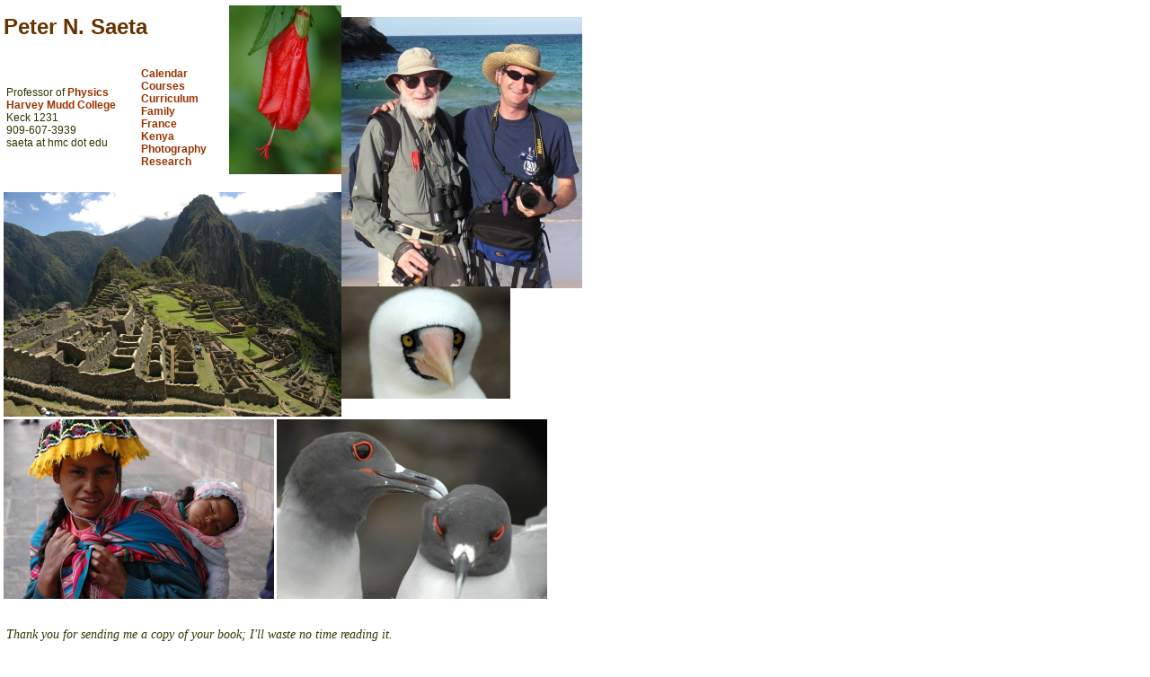

--- FILE ---
content_type: text/html; charset=UTF-8
request_url: http://www.physics.hmc.edu/~saeta/
body_size: 1545
content:
<!DOCTYPE html>
<html lang="en">
<head>
<title>Peter N. Saeta</title>
<meta http-equiv="Content-Type" content="text/html; charset=utf-8">
<link href="assets/pns.css" rel="stylesheet" type="text/css">
<script type="text/JavaScript">
<!--
function MM_reloadPage(init) {  //reloads the window if Nav4 resized
  if (init==true) with (navigator) {if ((appName=="Netscape")&&(parseInt(appVersion)==4)) {
    document.MM_pgW=innerWidth; document.MM_pgH=innerHeight; onresize=MM_reloadPage; }}
  else if (innerWidth!=document.MM_pgW || innerHeight!=document.MM_pgH) location.reload();
}
MM_reloadPage(true);
//-->
</script>
</head>

<body>
<div id="Layer2" style="position:absolute; left:380px; top:319px; width:188px; height:126px; z-index:2">
<img src="images/Nazcaface.jpg" alt="Nazca booby" width="188" height="125"></div>
<div id="Layer3" style="position:absolute; left:255px; top:6px; width:125px; height:188px; z-index:3">
<img src="images/hibiscus.jpg" alt="hibiscus" width="125" height="188"></div>
<h1> Peter N. Saeta </h1>

<table style="width:370px">
<tr><td style="width:150px">
<p>Professor of <a 
href="http://www.physics.hmc.edu/">Physics</a><br>
<a href="http://www.hmc.edu/">Harvey Mudd College</a><br>
Keck 1231<br>
909-607-3939<br>
saeta at hmc dot edu</p></td>
<td style="width:220px"><p style="text-align:left">
<a href="#calendar">Calendar</a><br />
<a href="courses/">Courses</a><br />
<a href="curcom/">Curriculum</a><br />
<a href="family/">Family</a><br />
<a href="family/france/">France</a><br />
<a href="PhysEngVill.html">Kenya</a><br />
<a href="photography.php">Photography</a><br />
<a href="research/">Research</a><br />
</p></td></tr></table>
<div id="Layer1" style="position:absolute; width:116px; height:115px; z-index:1; left: 380px; top: 19px;">
<img src="images/pnspms.jpg" alt="with dad" width="268" height="302"></div>
<!-- <p><a href="courses/">Courses</a> &nbsp; &nbsp; &nbsp; &nbsp;
<a href="research/">Research</a></p>
<p> <a
href="http://saeta.physics.hmc.edu/~saeta/phpical/">Calendar</a>
&nbsp;&nbsp;&nbsp;&nbsp;
<a href="photography.php">Photography</a>
		&nbsp; &nbsp; &nbsp; &nbsp;
<a href="curcom/">Curriculum Committee</a></p>
-->
<p><img src="images/mp2.jpg" alt="Machu Picchu" width="376" height="250"><br>
<img src="images/CuscoWoman.jpg" alt="Peruvian woman in Cusco" width="301" height="200">
<img src="images/gulls.jpg" alt="Gallapagos gulls" width="301" height="200"></p>
<table style="width: 640px; border: 0; cellspacing:2px; cellpadding:2px">
  <tr>
    <td><p class="quote">Thank you for sending me a copy of your book; I'll waste no time reading it.</p>
    <p style="text-align:right" class="caption">Moses Hadas</p>
	</td>
  </tr>
</table>
<p class="quote"><a id="calendar">&nbsp;</a></p>

<iframe src="https://www.google.com/calendar/embed?src=saeta%40g.hmc.edu&ctz=America/Los_Angeles" style="border: 0px; width:800px; height:600px; frameborder:0px; scrolling:no;"></iframe>

<div style="width: 600px; padding: 0px; border: 0px; margin: 0px; text-align:center; font-weight: bold;"><a href="https://www.themonastery.org/ordination-form" ><img src="https://www.themonastery.org/credentials/ordination-certificate-UGV0ZXIgTmV5IFNhZXRhXjEvNC8yMDIyXmxhcmdlXmZyZWVe.jpg" alt="My Universal Life Church Ordination" style="float: left; padding: 3px; border: 0px; margin: 0px; "/></a><br /><a href="https://www.themonastery.org/ordination" title="Get Ordained with the Universal Life Church" >Click here to get ordained.</a></div>

</body>
</html>


--- FILE ---
content_type: text/css
request_url: http://www.physics.hmc.edu/~saeta/assets/pns.css
body_size: 618
content:
body {	background-color: #FFFFFF;	margin-left: 4px;}body, td, th {	font-family: arial, helvetica, sans-serif;	font-size: 12px;	color: #333300;}th { color: #660000; }h1, h3 {	font-family: arial, helvetica, sans-serif;	color: #663300;}h1 { font-size: 24px; }h2 {	font-size: 18px;	font-family: times, serif;	color: #990000;}h3 { font-size: 14px; }h3, h4, h5, h6 {	color: #996633;}a {	font-family: Arial, Helvetica, sans-serif;	color: #336600;	font-weight: bold;}form, input, textarea, select, ul, li, ol {	font-family: Arial, Helvetica, sans-serif;	font-size: 12px;	}ul {	list-style-type: square;	list-style-position: outside;}ol {	list-style-type: decimal;	list-style-position: outside;}.small {	font-family: Arial, Helvetica, sans-serif;	font-size: 9px;}.big {	font-family: Arial, Helvetica, sans-serif;	font-size: 18px;}.bodystyle {	font-family: Arial, Helvetica, sans-serif;	font-size: 12px;}.box1 {	padding: 3px;	border-width: thin;	border-style: solid;	border-color: #CCCCCC #666666 #666666 #CCCCCC;}.box2 {	border-width: 3px;	border-style: solid;	padding: 5px;}a:link, a:visited, a:active {	text-decoration: none;	font-weight: bold;	font-size: 12px;	font-family: arial,helvetica,geneva,sans-serif;}a:link { color: #930; }a:visited { color: #640; }a:active { color: #c00; }a:hover { color: #880; }p.desc { font-size: 12px; font-family:times; }.emph { font-family: arial; font-weight:bold; color: #600; }.caption {	font-family: Arial, Helvetica, sans-serif;	font-size: 11px;	line-height: 13px;}.quote {	font-family: "Times New Roman", Times, serif;	font-style: italic;	font-size: 14px;}pre {	font-family: "Courier New", Courier, mono;	font-size: 12px;	color: #000000;}